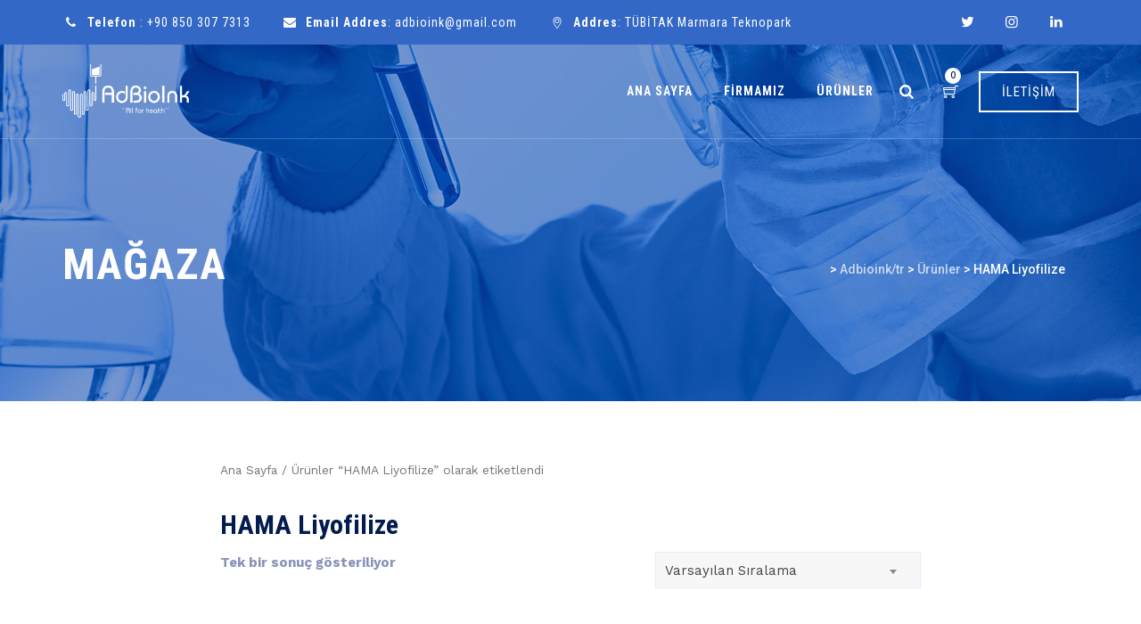

--- FILE ---
content_type: text/html; charset=UTF-8
request_url: https://www.adbioink.com/tr/product-tag/hama-liyofilize/
body_size: 11401
content:
<!DOCTYPE html>
<html lang="tr" class="no-js">
<head>
	<meta charset="UTF-8">
	<meta name="SKYPE_TOOLBAR" content="SKYPE_TOOLBAR_PARSER_COMPATIBLE" />
	<link rel="profile" href="http://gmpg.org/xfn/11">
	<meta name="viewport" content="width=device-width, initial-scale=1">
		<script> 'use strict'; (function(html){html.className = html.className.replace(/\bno-js\b/,'js')})(document.documentElement);</script>
<meta name='robots' content='index, follow, max-image-preview:large, max-snippet:-1, max-video-preview:-1' />
<script>window._wca = window._wca || [];</script>

	<!-- This site is optimized with the Yoast SEO plugin v20.9 - https://yoast.com/wordpress/plugins/seo/ -->
	<title>HAMA Liyofilize Archives - Adbioink/tr</title>
	<link rel="canonical" href="https://www.adbioink.com/tr/product-tag/hama-liyofilize/" />
	<meta property="og:locale" content="tr_TR" />
	<meta property="og:type" content="article" />
	<meta property="og:title" content="HAMA Liyofilize Archives - Adbioink/tr" />
	<meta property="og:url" content="https://www.adbioink.com/tr/product-tag/hama-liyofilize/" />
	<meta property="og:site_name" content="Adbioink/tr" />
	<meta name="twitter:card" content="summary_large_image" />
	<script type="application/ld+json" class="yoast-schema-graph">{"@context":"https://schema.org","@graph":[{"@type":"CollectionPage","@id":"https://www.adbioink.com/tr/product-tag/hama-liyofilize/","url":"https://www.adbioink.com/tr/product-tag/hama-liyofilize/","name":"HAMA Liyofilize Archives - Adbioink/tr","isPartOf":{"@id":"https://www.adbioink.com/tr/#website"},"primaryImageOfPage":{"@id":"https://www.adbioink.com/tr/product-tag/hama-liyofilize/#primaryimage"},"image":{"@id":"https://www.adbioink.com/tr/product-tag/hama-liyofilize/#primaryimage"},"thumbnailUrl":"https://www.adbioink.com/tr/wp-content/uploads/sites/2/2021/08/HAMA-Lyophilized-Powder.png","breadcrumb":{"@id":"https://www.adbioink.com/tr/product-tag/hama-liyofilize/#breadcrumb"},"inLanguage":"tr"},{"@type":"ImageObject","inLanguage":"tr","@id":"https://www.adbioink.com/tr/product-tag/hama-liyofilize/#primaryimage","url":"https://www.adbioink.com/tr/wp-content/uploads/sites/2/2021/08/HAMA-Lyophilized-Powder.png","contentUrl":"https://www.adbioink.com/tr/wp-content/uploads/sites/2/2021/08/HAMA-Lyophilized-Powder.png","width":2500,"height":2500,"caption":"Hyalüronik asit, AdBioInk, Hyalüronik asit metakrilat, HAMA"},{"@type":"BreadcrumbList","@id":"https://www.adbioink.com/tr/product-tag/hama-liyofilize/#breadcrumb","itemListElement":[{"@type":"ListItem","position":1,"name":"Home","item":"https://www.adbioink.com/tr/"},{"@type":"ListItem","position":2,"name":"HAMA Liyofilize"}]},{"@type":"WebSite","@id":"https://www.adbioink.com/tr/#website","url":"https://www.adbioink.com/tr/","name":"Adbioink/tr","description":"İleri Biyomürekkep Teknolojileri","potentialAction":[{"@type":"SearchAction","target":{"@type":"EntryPoint","urlTemplate":"https://www.adbioink.com/tr/?s={search_term_string}"},"query-input":"required name=search_term_string"}],"inLanguage":"tr"}]}</script>
	<!-- / Yoast SEO plugin. -->


<link rel='dns-prefetch' href='//stats.wp.com' />
<link rel='dns-prefetch' href='//fonts.googleapis.com' />
<link rel="alternate" type="application/rss+xml" title="Adbioink/tr &raquo; beslemesi" href="https://www.adbioink.com/tr/feed/" />
<link rel="alternate" type="application/rss+xml" title="Adbioink/tr &raquo; yorum beslemesi" href="https://www.adbioink.com/tr/comments/feed/" />
<link rel="alternate" type="application/rss+xml" title="Adbioink/tr &raquo; HAMA Liyofilize Etiket beslemesi" href="https://www.adbioink.com/tr/product-tag/hama-liyofilize/feed/" />
		<!-- This site uses the Google Analytics by MonsterInsights plugin v8.16 - Using Analytics tracking - https://www.monsterinsights.com/ -->
		<!-- Note: MonsterInsights is not currently configured on this site. The site owner needs to authenticate with Google Analytics in the MonsterInsights settings panel. -->
					<!-- No UA code set -->
				<!-- / Google Analytics by MonsterInsights -->
		<script>
window._wpemojiSettings = {"baseUrl":"https:\/\/s.w.org\/images\/core\/emoji\/14.0.0\/72x72\/","ext":".png","svgUrl":"https:\/\/s.w.org\/images\/core\/emoji\/14.0.0\/svg\/","svgExt":".svg","source":{"concatemoji":"https:\/\/www.adbioink.com\/tr\/wp-includes\/js\/wp-emoji-release.min.js?ver=6.2.8"}};
/*! This file is auto-generated */
!function(e,a,t){var n,r,o,i=a.createElement("canvas"),p=i.getContext&&i.getContext("2d");function s(e,t){p.clearRect(0,0,i.width,i.height),p.fillText(e,0,0);e=i.toDataURL();return p.clearRect(0,0,i.width,i.height),p.fillText(t,0,0),e===i.toDataURL()}function c(e){var t=a.createElement("script");t.src=e,t.defer=t.type="text/javascript",a.getElementsByTagName("head")[0].appendChild(t)}for(o=Array("flag","emoji"),t.supports={everything:!0,everythingExceptFlag:!0},r=0;r<o.length;r++)t.supports[o[r]]=function(e){if(p&&p.fillText)switch(p.textBaseline="top",p.font="600 32px Arial",e){case"flag":return s("\ud83c\udff3\ufe0f\u200d\u26a7\ufe0f","\ud83c\udff3\ufe0f\u200b\u26a7\ufe0f")?!1:!s("\ud83c\uddfa\ud83c\uddf3","\ud83c\uddfa\u200b\ud83c\uddf3")&&!s("\ud83c\udff4\udb40\udc67\udb40\udc62\udb40\udc65\udb40\udc6e\udb40\udc67\udb40\udc7f","\ud83c\udff4\u200b\udb40\udc67\u200b\udb40\udc62\u200b\udb40\udc65\u200b\udb40\udc6e\u200b\udb40\udc67\u200b\udb40\udc7f");case"emoji":return!s("\ud83e\udef1\ud83c\udffb\u200d\ud83e\udef2\ud83c\udfff","\ud83e\udef1\ud83c\udffb\u200b\ud83e\udef2\ud83c\udfff")}return!1}(o[r]),t.supports.everything=t.supports.everything&&t.supports[o[r]],"flag"!==o[r]&&(t.supports.everythingExceptFlag=t.supports.everythingExceptFlag&&t.supports[o[r]]);t.supports.everythingExceptFlag=t.supports.everythingExceptFlag&&!t.supports.flag,t.DOMReady=!1,t.readyCallback=function(){t.DOMReady=!0},t.supports.everything||(n=function(){t.readyCallback()},a.addEventListener?(a.addEventListener("DOMContentLoaded",n,!1),e.addEventListener("load",n,!1)):(e.attachEvent("onload",n),a.attachEvent("onreadystatechange",function(){"complete"===a.readyState&&t.readyCallback()})),(e=t.source||{}).concatemoji?c(e.concatemoji):e.wpemoji&&e.twemoji&&(c(e.twemoji),c(e.wpemoji)))}(window,document,window._wpemojiSettings);
</script>
<style>
img.wp-smiley,
img.emoji {
	display: inline !important;
	border: none !important;
	box-shadow: none !important;
	height: 1em !important;
	width: 1em !important;
	margin: 0 0.07em !important;
	vertical-align: -0.1em !important;
	background: none !important;
	padding: 0 !important;
}
</style>
	<link rel='stylesheet' id='wp-block-library-css' href='https://www.adbioink.com/tr/wp-includes/css/dist/block-library/style.min.css?ver=6.2.8'  media='all' />
<style id='wp-block-library-inline-css'>
.has-text-align-justify{text-align:justify;}
</style>
<link rel='stylesheet' id='jetpack-videopress-video-block-view-css' href='https://www.adbioink.com/tr/wp-content/plugins/jetpack/jetpack_vendor/automattic/jetpack-videopress/build/block-editor/blocks/video/view.css?minify=false&#038;ver=34ae973733627b74a14e'  media='all' />
<link rel='stylesheet' id='mediaelement-css' href='https://www.adbioink.com/tr/wp-includes/js/mediaelement/mediaelementplayer-legacy.min.css?ver=4.2.17'  media='all' />
<link rel='stylesheet' id='wp-mediaelement-css' href='https://www.adbioink.com/tr/wp-includes/js/mediaelement/wp-mediaelement.min.css?ver=6.2.8'  media='all' />
<link rel='stylesheet' id='wc-blocks-vendors-style-css' href='https://www.adbioink.com/tr/wp-content/plugins/woocommerce/packages/woocommerce-blocks/build/wc-blocks-vendors-style.css?ver=10.2.3'  media='all' />
<link rel='stylesheet' id='wc-blocks-style-css' href='https://www.adbioink.com/tr/wp-content/plugins/woocommerce/packages/woocommerce-blocks/build/wc-blocks-style.css?ver=10.2.3'  media='all' />
<link rel='stylesheet' id='classic-theme-styles-css' href='https://www.adbioink.com/tr/wp-includes/css/classic-themes.min.css?ver=6.2.8'  media='all' />
<style id='global-styles-inline-css'>
body{--wp--preset--color--black: #000000;--wp--preset--color--cyan-bluish-gray: #abb8c3;--wp--preset--color--white: #ffffff;--wp--preset--color--pale-pink: #f78da7;--wp--preset--color--vivid-red: #cf2e2e;--wp--preset--color--luminous-vivid-orange: #ff6900;--wp--preset--color--luminous-vivid-amber: #fcb900;--wp--preset--color--light-green-cyan: #7bdcb5;--wp--preset--color--vivid-green-cyan: #00d084;--wp--preset--color--pale-cyan-blue: #8ed1fc;--wp--preset--color--vivid-cyan-blue: #0693e3;--wp--preset--color--vivid-purple: #9b51e0;--wp--preset--gradient--vivid-cyan-blue-to-vivid-purple: linear-gradient(135deg,rgba(6,147,227,1) 0%,rgb(155,81,224) 100%);--wp--preset--gradient--light-green-cyan-to-vivid-green-cyan: linear-gradient(135deg,rgb(122,220,180) 0%,rgb(0,208,130) 100%);--wp--preset--gradient--luminous-vivid-amber-to-luminous-vivid-orange: linear-gradient(135deg,rgba(252,185,0,1) 0%,rgba(255,105,0,1) 100%);--wp--preset--gradient--luminous-vivid-orange-to-vivid-red: linear-gradient(135deg,rgba(255,105,0,1) 0%,rgb(207,46,46) 100%);--wp--preset--gradient--very-light-gray-to-cyan-bluish-gray: linear-gradient(135deg,rgb(238,238,238) 0%,rgb(169,184,195) 100%);--wp--preset--gradient--cool-to-warm-spectrum: linear-gradient(135deg,rgb(74,234,220) 0%,rgb(151,120,209) 20%,rgb(207,42,186) 40%,rgb(238,44,130) 60%,rgb(251,105,98) 80%,rgb(254,248,76) 100%);--wp--preset--gradient--blush-light-purple: linear-gradient(135deg,rgb(255,206,236) 0%,rgb(152,150,240) 100%);--wp--preset--gradient--blush-bordeaux: linear-gradient(135deg,rgb(254,205,165) 0%,rgb(254,45,45) 50%,rgb(107,0,62) 100%);--wp--preset--gradient--luminous-dusk: linear-gradient(135deg,rgb(255,203,112) 0%,rgb(199,81,192) 50%,rgb(65,88,208) 100%);--wp--preset--gradient--pale-ocean: linear-gradient(135deg,rgb(255,245,203) 0%,rgb(182,227,212) 50%,rgb(51,167,181) 100%);--wp--preset--gradient--electric-grass: linear-gradient(135deg,rgb(202,248,128) 0%,rgb(113,206,126) 100%);--wp--preset--gradient--midnight: linear-gradient(135deg,rgb(2,3,129) 0%,rgb(40,116,252) 100%);--wp--preset--duotone--dark-grayscale: url('#wp-duotone-dark-grayscale');--wp--preset--duotone--grayscale: url('#wp-duotone-grayscale');--wp--preset--duotone--purple-yellow: url('#wp-duotone-purple-yellow');--wp--preset--duotone--blue-red: url('#wp-duotone-blue-red');--wp--preset--duotone--midnight: url('#wp-duotone-midnight');--wp--preset--duotone--magenta-yellow: url('#wp-duotone-magenta-yellow');--wp--preset--duotone--purple-green: url('#wp-duotone-purple-green');--wp--preset--duotone--blue-orange: url('#wp-duotone-blue-orange');--wp--preset--font-size--small: 13px;--wp--preset--font-size--medium: 20px;--wp--preset--font-size--large: 36px;--wp--preset--font-size--x-large: 42px;--wp--preset--spacing--20: 0.44rem;--wp--preset--spacing--30: 0.67rem;--wp--preset--spacing--40: 1rem;--wp--preset--spacing--50: 1.5rem;--wp--preset--spacing--60: 2.25rem;--wp--preset--spacing--70: 3.38rem;--wp--preset--spacing--80: 5.06rem;--wp--preset--shadow--natural: 6px 6px 9px rgba(0, 0, 0, 0.2);--wp--preset--shadow--deep: 12px 12px 50px rgba(0, 0, 0, 0.4);--wp--preset--shadow--sharp: 6px 6px 0px rgba(0, 0, 0, 0.2);--wp--preset--shadow--outlined: 6px 6px 0px -3px rgba(255, 255, 255, 1), 6px 6px rgba(0, 0, 0, 1);--wp--preset--shadow--crisp: 6px 6px 0px rgba(0, 0, 0, 1);}:where(.is-layout-flex){gap: 0.5em;}body .is-layout-flow > .alignleft{float: left;margin-inline-start: 0;margin-inline-end: 2em;}body .is-layout-flow > .alignright{float: right;margin-inline-start: 2em;margin-inline-end: 0;}body .is-layout-flow > .aligncenter{margin-left: auto !important;margin-right: auto !important;}body .is-layout-constrained > .alignleft{float: left;margin-inline-start: 0;margin-inline-end: 2em;}body .is-layout-constrained > .alignright{float: right;margin-inline-start: 2em;margin-inline-end: 0;}body .is-layout-constrained > .aligncenter{margin-left: auto !important;margin-right: auto !important;}body .is-layout-constrained > :where(:not(.alignleft):not(.alignright):not(.alignfull)){max-width: var(--wp--style--global--content-size);margin-left: auto !important;margin-right: auto !important;}body .is-layout-constrained > .alignwide{max-width: var(--wp--style--global--wide-size);}body .is-layout-flex{display: flex;}body .is-layout-flex{flex-wrap: wrap;align-items: center;}body .is-layout-flex > *{margin: 0;}:where(.wp-block-columns.is-layout-flex){gap: 2em;}.has-black-color{color: var(--wp--preset--color--black) !important;}.has-cyan-bluish-gray-color{color: var(--wp--preset--color--cyan-bluish-gray) !important;}.has-white-color{color: var(--wp--preset--color--white) !important;}.has-pale-pink-color{color: var(--wp--preset--color--pale-pink) !important;}.has-vivid-red-color{color: var(--wp--preset--color--vivid-red) !important;}.has-luminous-vivid-orange-color{color: var(--wp--preset--color--luminous-vivid-orange) !important;}.has-luminous-vivid-amber-color{color: var(--wp--preset--color--luminous-vivid-amber) !important;}.has-light-green-cyan-color{color: var(--wp--preset--color--light-green-cyan) !important;}.has-vivid-green-cyan-color{color: var(--wp--preset--color--vivid-green-cyan) !important;}.has-pale-cyan-blue-color{color: var(--wp--preset--color--pale-cyan-blue) !important;}.has-vivid-cyan-blue-color{color: var(--wp--preset--color--vivid-cyan-blue) !important;}.has-vivid-purple-color{color: var(--wp--preset--color--vivid-purple) !important;}.has-black-background-color{background-color: var(--wp--preset--color--black) !important;}.has-cyan-bluish-gray-background-color{background-color: var(--wp--preset--color--cyan-bluish-gray) !important;}.has-white-background-color{background-color: var(--wp--preset--color--white) !important;}.has-pale-pink-background-color{background-color: var(--wp--preset--color--pale-pink) !important;}.has-vivid-red-background-color{background-color: var(--wp--preset--color--vivid-red) !important;}.has-luminous-vivid-orange-background-color{background-color: var(--wp--preset--color--luminous-vivid-orange) !important;}.has-luminous-vivid-amber-background-color{background-color: var(--wp--preset--color--luminous-vivid-amber) !important;}.has-light-green-cyan-background-color{background-color: var(--wp--preset--color--light-green-cyan) !important;}.has-vivid-green-cyan-background-color{background-color: var(--wp--preset--color--vivid-green-cyan) !important;}.has-pale-cyan-blue-background-color{background-color: var(--wp--preset--color--pale-cyan-blue) !important;}.has-vivid-cyan-blue-background-color{background-color: var(--wp--preset--color--vivid-cyan-blue) !important;}.has-vivid-purple-background-color{background-color: var(--wp--preset--color--vivid-purple) !important;}.has-black-border-color{border-color: var(--wp--preset--color--black) !important;}.has-cyan-bluish-gray-border-color{border-color: var(--wp--preset--color--cyan-bluish-gray) !important;}.has-white-border-color{border-color: var(--wp--preset--color--white) !important;}.has-pale-pink-border-color{border-color: var(--wp--preset--color--pale-pink) !important;}.has-vivid-red-border-color{border-color: var(--wp--preset--color--vivid-red) !important;}.has-luminous-vivid-orange-border-color{border-color: var(--wp--preset--color--luminous-vivid-orange) !important;}.has-luminous-vivid-amber-border-color{border-color: var(--wp--preset--color--luminous-vivid-amber) !important;}.has-light-green-cyan-border-color{border-color: var(--wp--preset--color--light-green-cyan) !important;}.has-vivid-green-cyan-border-color{border-color: var(--wp--preset--color--vivid-green-cyan) !important;}.has-pale-cyan-blue-border-color{border-color: var(--wp--preset--color--pale-cyan-blue) !important;}.has-vivid-cyan-blue-border-color{border-color: var(--wp--preset--color--vivid-cyan-blue) !important;}.has-vivid-purple-border-color{border-color: var(--wp--preset--color--vivid-purple) !important;}.has-vivid-cyan-blue-to-vivid-purple-gradient-background{background: var(--wp--preset--gradient--vivid-cyan-blue-to-vivid-purple) !important;}.has-light-green-cyan-to-vivid-green-cyan-gradient-background{background: var(--wp--preset--gradient--light-green-cyan-to-vivid-green-cyan) !important;}.has-luminous-vivid-amber-to-luminous-vivid-orange-gradient-background{background: var(--wp--preset--gradient--luminous-vivid-amber-to-luminous-vivid-orange) !important;}.has-luminous-vivid-orange-to-vivid-red-gradient-background{background: var(--wp--preset--gradient--luminous-vivid-orange-to-vivid-red) !important;}.has-very-light-gray-to-cyan-bluish-gray-gradient-background{background: var(--wp--preset--gradient--very-light-gray-to-cyan-bluish-gray) !important;}.has-cool-to-warm-spectrum-gradient-background{background: var(--wp--preset--gradient--cool-to-warm-spectrum) !important;}.has-blush-light-purple-gradient-background{background: var(--wp--preset--gradient--blush-light-purple) !important;}.has-blush-bordeaux-gradient-background{background: var(--wp--preset--gradient--blush-bordeaux) !important;}.has-luminous-dusk-gradient-background{background: var(--wp--preset--gradient--luminous-dusk) !important;}.has-pale-ocean-gradient-background{background: var(--wp--preset--gradient--pale-ocean) !important;}.has-electric-grass-gradient-background{background: var(--wp--preset--gradient--electric-grass) !important;}.has-midnight-gradient-background{background: var(--wp--preset--gradient--midnight) !important;}.has-small-font-size{font-size: var(--wp--preset--font-size--small) !important;}.has-medium-font-size{font-size: var(--wp--preset--font-size--medium) !important;}.has-large-font-size{font-size: var(--wp--preset--font-size--large) !important;}.has-x-large-font-size{font-size: var(--wp--preset--font-size--x-large) !important;}
.wp-block-navigation a:where(:not(.wp-element-button)){color: inherit;}
:where(.wp-block-columns.is-layout-flex){gap: 2em;}
.wp-block-pullquote{font-size: 1.5em;line-height: 1.6;}
</style>
<link rel='stylesheet' id='contact-form-7-css' href='https://www.adbioink.com/tr/wp-content/plugins/contact-form-7/includes/css/styles.css?ver=5.7.7'  media='all' />
<link rel='stylesheet' id='rs-plugin-settings-css' href='https://www.adbioink.com/tr/wp-content/plugins/revslider/public/assets/css/rs6.css?ver=6.3.3'  media='all' />
<style id='rs-plugin-settings-inline-css'>
#rs-demo-id {}
</style>
<link rel='stylesheet' id='font-awesome-css' href='https://www.adbioink.com/tr/wp-content/plugins/themestek-labtechco-extras/icon-picker/icon-libraries/font-awesome/css/font-awesome.min.css?ver=6.2.8'  media='all' />
<link rel='stylesheet' id='themify-css' href='https://www.adbioink.com/tr/wp-content/plugins/themestek-labtechco-extras/icon-picker/icon-libraries/themify-icons/themify-icons.css?ver=6.2.8'  media='all' />
<link rel='stylesheet' id='sgicon-css' href='https://www.adbioink.com/tr/wp-content/plugins/themestek-labtechco-extras/icon-picker/icon-libraries/stroke-gap-icons/style.css?ver=6.2.8'  media='all' />
<link rel='stylesheet' id='vc_linecons-css' href='https://www.adbioink.com/tr/wp-content/plugins/js_composer/assets/css/lib/vc-linecons/vc_linecons_icons.min.css?ver=6.5.0'  media='all' />
<link rel='stylesheet' id='ts_labtechco_business_icon-css' href='https://www.adbioink.com/tr/wp-content/plugins/themestek-labtechco-extras/icon-picker/icon-libraries/ts-lab-icons/font/flaticon.css?ver=6.2.8'  media='all' />
<link rel='stylesheet' id='woocommerce-layout-css' href='https://www.adbioink.com/tr/wp-content/plugins/woocommerce/assets/css/woocommerce-layout.css?ver=7.8.0'  media='all' />
<style id='woocommerce-layout-inline-css'>

	.infinite-scroll .woocommerce-pagination {
		display: none;
	}
</style>
<link rel='stylesheet' id='woocommerce-smallscreen-css' href='https://www.adbioink.com/tr/wp-content/plugins/woocommerce/assets/css/woocommerce-smallscreen.css?ver=7.8.0'  media='only screen and (max-width: 768px)' />
<link rel='stylesheet' id='woocommerce-general-css' href='https://www.adbioink.com/tr/wp-content/plugins/woocommerce/assets/css/woocommerce.css?ver=7.8.0'  media='all' />
<style id='woocommerce-inline-inline-css'>
.woocommerce form .form-row .required { visibility: visible; }
</style>
<link rel='stylesheet' id='ts-cs-google-fonts-css' href='//fonts.googleapis.com/css?family=Work+Sans%3A100%2C200%2C300%2C400%2C500%2C600%2C700%2C800%2C900%7CRoboto+Condensed%3A300%2C300italic%2C400%2Citalic%2C700%2C700italic%7CArimo%3A400%7CRoboto%3A500%7CVollkorn%3A700&#038;ver=1.0.0'  media='all' />
<link rel='stylesheet' id='ts-base-icons-css' href='https://www.adbioink.com/tr/wp-content/themes/labtechco/libraries/ts-labtechco-icons/css/ts-labtechco-icons.css?ver=6.2.8'  media='all' />
<link rel='stylesheet' id='perfect-scrollbar-css' href='https://www.adbioink.com/tr/wp-content/themes/labtechco/libraries/perfect-scrollbar/perfect-scrollbar.min.css?ver=6.2.8'  media='all' />
<link rel='stylesheet' id='chrisbracco-tooltip-css' href='https://www.adbioink.com/tr/wp-content/themes/labtechco/libraries/chrisbracco-tooltip/chrisbracco-tooltip.min.css?ver=6.2.8'  media='all' />
<link rel='stylesheet' id='multi-columns-row-css' href='https://www.adbioink.com/tr/wp-content/themes/labtechco/css/multi-columns-row.css?ver=6.2.8'  media='all' />
<link rel='stylesheet' id='ts-select2-css' href='https://www.adbioink.com/tr/wp-content/themes/labtechco/libraries/select2/select2.min.css?ver=6.2.8'  media='all' />
<link rel='stylesheet' id='flexslider-css' href='https://www.adbioink.com/tr/wp-content/plugins/js_composer/assets/lib/bower/flexslider/flexslider.min.css?ver=6.5.0'  media='all' />
<link rel='stylesheet' id='slick-css' href='https://www.adbioink.com/tr/wp-content/themes/labtechco/libraries/slick/slick.css?ver=6.2.8'  media='all' />
<link rel='stylesheet' id='slick-theme-css' href='https://www.adbioink.com/tr/wp-content/themes/labtechco/libraries/slick/slick-theme.css?ver=6.2.8'  media='all' />
<link rel='stylesheet' id='prettyphoto-css' href='https://www.adbioink.com/tr/wp-content/plugins/js_composer/assets/lib/prettyphoto/css/prettyPhoto.min.css?ver=6.5.0'  media='all' />
<link rel='stylesheet' id='bootstrap-css' href='https://www.adbioink.com/tr/wp-content/themes/labtechco/css/bootstrap.min.css?ver=6.2.8'  media='all' />
<link rel='stylesheet' id='bootstrap-theme-css' href='https://www.adbioink.com/tr/wp-content/themes/labtechco/css/bootstrap-theme.min.css?ver=6.2.8'  media='all' />
<link rel='stylesheet' id='labtechco-core-style-css' href='https://www.adbioink.com/tr/wp-content/themes/labtechco/css/core.min.css?ver=6.2.8'  media='all' />
<link rel='stylesheet' id='js_composer_front-css' href='https://www.adbioink.com/tr/wp-content/plugins/js_composer/assets/css/js_composer.min.css?ver=6.5.0'  media='all' />
<link rel='stylesheet' id='labtechco-master-style-css' href='https://www.adbioink.com/tr/wp-content/themes/labtechco/css/master.min.css?ver=6.2.8'  media='all' />
<link rel='stylesheet' id='labtechco-responsive-style-css' href='https://www.adbioink.com/tr/wp-content/themes/labtechco/css/responsive.min.css?ver=6.2.8'  media='all' />
<link rel='stylesheet' id='tste-labtechco-theme-style-css' href='https://www.adbioink.com/tr/wp-admin/admin-ajax.php?action=themestek_theme_css&#038;ver=6.2.8'  media='all' />
<link rel='stylesheet' id='jetpack_css-css' href='https://www.adbioink.com/tr/wp-content/plugins/jetpack/css/jetpack.css?ver=12.2.1'  media='all' />
<script  src='https://www.adbioink.com/tr/wp-includes/js/dist/vendor/wp-polyfill-inert.min.js?ver=3.1.2' id='wp-polyfill-inert-js'></script>
<script  src='https://www.adbioink.com/tr/wp-includes/js/dist/vendor/regenerator-runtime.min.js?ver=0.13.11' id='regenerator-runtime-js'></script>
<script  src='https://www.adbioink.com/tr/wp-includes/js/dist/vendor/wp-polyfill.min.js?ver=3.15.0' id='wp-polyfill-js'></script>
<script  src='https://www.adbioink.com/tr/wp-includes/js/dist/hooks.min.js?ver=4169d3cf8e8d95a3d6d5' id='wp-hooks-js'></script>
<script  src='https://stats.wp.com/w.js?ver=202604' id='woo-tracks-js'></script>
<script  src='https://www.adbioink.com/tr/wp-includes/js/jquery/jquery.min.js?ver=3.6.4' id='jquery-core-js'></script>
<script  src='https://www.adbioink.com/tr/wp-includes/js/jquery/jquery-migrate.min.js?ver=3.4.0' id='jquery-migrate-js'></script>
<script  src='https://www.adbioink.com/tr/wp-content/plugins/revslider/public/assets/js/rbtools.min.js?ver=6.3.3' id='tp-tools-js'></script>
<script  src='https://www.adbioink.com/tr/wp-content/plugins/revslider/public/assets/js/rs6.min.js?ver=6.3.3' id='revmin-js'></script>
<script  src='https://www.adbioink.com/tr/wp-content/plugins/themestek-labtechco-extras/js/jquery-resize.min.js?ver=6.2.8' id='jquery-resize-js'></script>
<script  src='https://www.adbioink.com/tr/wp-content/plugins/woocommerce/assets/js/jquery-blockui/jquery.blockUI.min.js?ver=2.7.0-wc.7.8.0' id='jquery-blockui-js'></script>
<script id='wc-add-to-cart-js-extra'>
/* <![CDATA[ */
var wc_add_to_cart_params = {"ajax_url":"\/tr\/wp-admin\/admin-ajax.php","wc_ajax_url":"\/tr\/?wc-ajax=%%endpoint%%","i18n_view_cart":"Sepeti g\u00f6r\u00fcnt\u00fcle","cart_url":"https:\/\/www.adbioink.com\/tr\/sepet\/","is_cart":"","cart_redirect_after_add":"no"};
/* ]]> */
</script>
<script  src='https://www.adbioink.com/tr/wp-content/plugins/woocommerce/assets/js/frontend/add-to-cart.min.js?ver=7.8.0' id='wc-add-to-cart-js'></script>
<script  src='https://www.adbioink.com/tr/wp-content/plugins/js_composer/assets/js/vendors/woocommerce-add-to-cart.js?ver=6.5.0' id='vc_woocommerce-add-to-cart-js-js'></script>
<script defer  src='https://stats.wp.com/s-202604.js' id='woocommerce-analytics-js'></script>
<link rel="https://api.w.org/" href="https://www.adbioink.com/tr/wp-json/" /><link rel="alternate" type="application/json" href="https://www.adbioink.com/tr/wp-json/wp/v2/product_tag/319" /><link rel="EditURI" type="application/rsd+xml" title="RSD" href="https://www.adbioink.com/tr/xmlrpc.php?rsd" />
<link rel="wlwmanifest" type="application/wlwmanifest+xml" href="https://www.adbioink.com/tr/wp-includes/wlwmanifest.xml" />
<meta name="generator" content="WordPress 6.2.8" />
<meta name="generator" content="WooCommerce 7.8.0" />
	<style>img#wpstats{display:none}</style>
		<!-- Inline CSS Start --><!-- Inline CSS End -->	<noscript><style>.woocommerce-product-gallery{ opacity: 1 !important; }</style></noscript>
	<meta name="generator" content="Powered by WPBakery Page Builder - drag and drop page builder for WordPress."/>
<meta name="generator" content="Powered by Slider Revolution 6.3.3 - responsive, Mobile-Friendly Slider Plugin for WordPress with comfortable drag and drop interface." />
<script>function setREVStartSize(e){
			//window.requestAnimationFrame(function() {				 
				window.RSIW = window.RSIW===undefined ? window.innerWidth : window.RSIW;	
				window.RSIH = window.RSIH===undefined ? window.innerHeight : window.RSIH;	
				try {								
					var pw = document.getElementById(e.c).parentNode.offsetWidth,
						newh;
					pw = pw===0 || isNaN(pw) ? window.RSIW : pw;
					e.tabw = e.tabw===undefined ? 0 : parseInt(e.tabw);
					e.thumbw = e.thumbw===undefined ? 0 : parseInt(e.thumbw);
					e.tabh = e.tabh===undefined ? 0 : parseInt(e.tabh);
					e.thumbh = e.thumbh===undefined ? 0 : parseInt(e.thumbh);
					e.tabhide = e.tabhide===undefined ? 0 : parseInt(e.tabhide);
					e.thumbhide = e.thumbhide===undefined ? 0 : parseInt(e.thumbhide);
					e.mh = e.mh===undefined || e.mh=="" || e.mh==="auto" ? 0 : parseInt(e.mh,0);		
					if(e.layout==="fullscreen" || e.l==="fullscreen") 						
						newh = Math.max(e.mh,window.RSIH);					
					else{					
						e.gw = Array.isArray(e.gw) ? e.gw : [e.gw];
						for (var i in e.rl) if (e.gw[i]===undefined || e.gw[i]===0) e.gw[i] = e.gw[i-1];					
						e.gh = e.el===undefined || e.el==="" || (Array.isArray(e.el) && e.el.length==0)? e.gh : e.el;
						e.gh = Array.isArray(e.gh) ? e.gh : [e.gh];
						for (var i in e.rl) if (e.gh[i]===undefined || e.gh[i]===0) e.gh[i] = e.gh[i-1];
											
						var nl = new Array(e.rl.length),
							ix = 0,						
							sl;					
						e.tabw = e.tabhide>=pw ? 0 : e.tabw;
						e.thumbw = e.thumbhide>=pw ? 0 : e.thumbw;
						e.tabh = e.tabhide>=pw ? 0 : e.tabh;
						e.thumbh = e.thumbhide>=pw ? 0 : e.thumbh;					
						for (var i in e.rl) nl[i] = e.rl[i]<window.RSIW ? 0 : e.rl[i];
						sl = nl[0];									
						for (var i in nl) if (sl>nl[i] && nl[i]>0) { sl = nl[i]; ix=i;}															
						var m = pw>(e.gw[ix]+e.tabw+e.thumbw) ? 1 : (pw-(e.tabw+e.thumbw)) / (e.gw[ix]);					
						newh =  (e.gh[ix] * m) + (e.tabh + e.thumbh);
					}				
					if(window.rs_init_css===undefined) window.rs_init_css = document.head.appendChild(document.createElement("style"));					
					document.getElementById(e.c).height = newh+"px";
					window.rs_init_css.innerHTML += "#"+e.c+"_wrapper { height: "+newh+"px }";				
				} catch(e){
					console.log("Failure at Presize of Slider:" + e)
				}					   
			//});
		  };</script>
<noscript><style> .wpb_animate_when_almost_visible { opacity: 1; }</style></noscript><style id="wpforms-css-vars-root">
				:root {
					--wpforms-field-border-radius: 3px;
--wpforms-field-background-color: #ffffff;
--wpforms-field-border-color: rgba( 0, 0, 0, 0.25 );
--wpforms-field-text-color: rgba( 0, 0, 0, 0.7 );
--wpforms-label-color: rgba( 0, 0, 0, 0.85 );
--wpforms-label-sublabel-color: rgba( 0, 0, 0, 0.55 );
--wpforms-label-error-color: #d63637;
--wpforms-button-border-radius: 3px;
--wpforms-button-background-color: #066aab;
--wpforms-button-text-color: #ffffff;
--wpforms-field-size-input-height: 43px;
--wpforms-field-size-input-spacing: 15px;
--wpforms-field-size-font-size: 16px;
--wpforms-field-size-line-height: 19px;
--wpforms-field-size-padding-h: 14px;
--wpforms-field-size-checkbox-size: 16px;
--wpforms-field-size-sublabel-spacing: 5px;
--wpforms-field-size-icon-size: 1;
--wpforms-label-size-font-size: 16px;
--wpforms-label-size-line-height: 19px;
--wpforms-label-size-sublabel-font-size: 14px;
--wpforms-label-size-sublabel-line-height: 17px;
--wpforms-button-size-font-size: 17px;
--wpforms-button-size-height: 41px;
--wpforms-button-size-padding-h: 15px;
--wpforms-button-size-margin-top: 10px;

				}
			</style></head>

<body class="archive tax-product_tag term-hama-liyofilize term-319 theme-labtechco woocommerce woocommerce-page woocommerce-no-js ts-headerstyle-classic-overlay-2 themestek-wide themestek-sidebar-true themestek-sidebar-right ts-empty-sidebar wpb-js-composer js-comp-ver-6.5.0 vc_responsive">
<svg xmlns="http://www.w3.org/2000/svg" viewBox="0 0 0 0" width="0" height="0" focusable="false" role="none" style="visibility: hidden; position: absolute; left: -9999px; overflow: hidden;" ><defs><filter id="wp-duotone-dark-grayscale"><feColorMatrix color-interpolation-filters="sRGB" type="matrix" values=" .299 .587 .114 0 0 .299 .587 .114 0 0 .299 .587 .114 0 0 .299 .587 .114 0 0 " /><feComponentTransfer color-interpolation-filters="sRGB" ><feFuncR type="table" tableValues="0 0.49803921568627" /><feFuncG type="table" tableValues="0 0.49803921568627" /><feFuncB type="table" tableValues="0 0.49803921568627" /><feFuncA type="table" tableValues="1 1" /></feComponentTransfer><feComposite in2="SourceGraphic" operator="in" /></filter></defs></svg><svg xmlns="http://www.w3.org/2000/svg" viewBox="0 0 0 0" width="0" height="0" focusable="false" role="none" style="visibility: hidden; position: absolute; left: -9999px; overflow: hidden;" ><defs><filter id="wp-duotone-grayscale"><feColorMatrix color-interpolation-filters="sRGB" type="matrix" values=" .299 .587 .114 0 0 .299 .587 .114 0 0 .299 .587 .114 0 0 .299 .587 .114 0 0 " /><feComponentTransfer color-interpolation-filters="sRGB" ><feFuncR type="table" tableValues="0 1" /><feFuncG type="table" tableValues="0 1" /><feFuncB type="table" tableValues="0 1" /><feFuncA type="table" tableValues="1 1" /></feComponentTransfer><feComposite in2="SourceGraphic" operator="in" /></filter></defs></svg><svg xmlns="http://www.w3.org/2000/svg" viewBox="0 0 0 0" width="0" height="0" focusable="false" role="none" style="visibility: hidden; position: absolute; left: -9999px; overflow: hidden;" ><defs><filter id="wp-duotone-purple-yellow"><feColorMatrix color-interpolation-filters="sRGB" type="matrix" values=" .299 .587 .114 0 0 .299 .587 .114 0 0 .299 .587 .114 0 0 .299 .587 .114 0 0 " /><feComponentTransfer color-interpolation-filters="sRGB" ><feFuncR type="table" tableValues="0.54901960784314 0.98823529411765" /><feFuncG type="table" tableValues="0 1" /><feFuncB type="table" tableValues="0.71764705882353 0.25490196078431" /><feFuncA type="table" tableValues="1 1" /></feComponentTransfer><feComposite in2="SourceGraphic" operator="in" /></filter></defs></svg><svg xmlns="http://www.w3.org/2000/svg" viewBox="0 0 0 0" width="0" height="0" focusable="false" role="none" style="visibility: hidden; position: absolute; left: -9999px; overflow: hidden;" ><defs><filter id="wp-duotone-blue-red"><feColorMatrix color-interpolation-filters="sRGB" type="matrix" values=" .299 .587 .114 0 0 .299 .587 .114 0 0 .299 .587 .114 0 0 .299 .587 .114 0 0 " /><feComponentTransfer color-interpolation-filters="sRGB" ><feFuncR type="table" tableValues="0 1" /><feFuncG type="table" tableValues="0 0.27843137254902" /><feFuncB type="table" tableValues="0.5921568627451 0.27843137254902" /><feFuncA type="table" tableValues="1 1" /></feComponentTransfer><feComposite in2="SourceGraphic" operator="in" /></filter></defs></svg><svg xmlns="http://www.w3.org/2000/svg" viewBox="0 0 0 0" width="0" height="0" focusable="false" role="none" style="visibility: hidden; position: absolute; left: -9999px; overflow: hidden;" ><defs><filter id="wp-duotone-midnight"><feColorMatrix color-interpolation-filters="sRGB" type="matrix" values=" .299 .587 .114 0 0 .299 .587 .114 0 0 .299 .587 .114 0 0 .299 .587 .114 0 0 " /><feComponentTransfer color-interpolation-filters="sRGB" ><feFuncR type="table" tableValues="0 0" /><feFuncG type="table" tableValues="0 0.64705882352941" /><feFuncB type="table" tableValues="0 1" /><feFuncA type="table" tableValues="1 1" /></feComponentTransfer><feComposite in2="SourceGraphic" operator="in" /></filter></defs></svg><svg xmlns="http://www.w3.org/2000/svg" viewBox="0 0 0 0" width="0" height="0" focusable="false" role="none" style="visibility: hidden; position: absolute; left: -9999px; overflow: hidden;" ><defs><filter id="wp-duotone-magenta-yellow"><feColorMatrix color-interpolation-filters="sRGB" type="matrix" values=" .299 .587 .114 0 0 .299 .587 .114 0 0 .299 .587 .114 0 0 .299 .587 .114 0 0 " /><feComponentTransfer color-interpolation-filters="sRGB" ><feFuncR type="table" tableValues="0.78039215686275 1" /><feFuncG type="table" tableValues="0 0.94901960784314" /><feFuncB type="table" tableValues="0.35294117647059 0.47058823529412" /><feFuncA type="table" tableValues="1 1" /></feComponentTransfer><feComposite in2="SourceGraphic" operator="in" /></filter></defs></svg><svg xmlns="http://www.w3.org/2000/svg" viewBox="0 0 0 0" width="0" height="0" focusable="false" role="none" style="visibility: hidden; position: absolute; left: -9999px; overflow: hidden;" ><defs><filter id="wp-duotone-purple-green"><feColorMatrix color-interpolation-filters="sRGB" type="matrix" values=" .299 .587 .114 0 0 .299 .587 .114 0 0 .299 .587 .114 0 0 .299 .587 .114 0 0 " /><feComponentTransfer color-interpolation-filters="sRGB" ><feFuncR type="table" tableValues="0.65098039215686 0.40392156862745" /><feFuncG type="table" tableValues="0 1" /><feFuncB type="table" tableValues="0.44705882352941 0.4" /><feFuncA type="table" tableValues="1 1" /></feComponentTransfer><feComposite in2="SourceGraphic" operator="in" /></filter></defs></svg><svg xmlns="http://www.w3.org/2000/svg" viewBox="0 0 0 0" width="0" height="0" focusable="false" role="none" style="visibility: hidden; position: absolute; left: -9999px; overflow: hidden;" ><defs><filter id="wp-duotone-blue-orange"><feColorMatrix color-interpolation-filters="sRGB" type="matrix" values=" .299 .587 .114 0 0 .299 .587 .114 0 0 .299 .587 .114 0 0 .299 .587 .114 0 0 " /><feComponentTransfer color-interpolation-filters="sRGB" ><feFuncR type="table" tableValues="0.098039215686275 1" /><feFuncG type="table" tableValues="0 0.66274509803922" /><feFuncB type="table" tableValues="0.84705882352941 0.41960784313725" /><feFuncA type="table" tableValues="1 1" /></feComponentTransfer><feComposite in2="SourceGraphic" operator="in" /></filter></defs></svg>
<div id="ts-home"></div>
<div class="main-holder">

	<div id="page" class="hfeed site">
	
		<header id="masthead" class=" ts-header-style-classic-2 ts-header-overlay themestek-main-menu-total-3">
	<div class="ts-header-block  ts-mmenu-active-color-custom ts-dmenu-active-color-skin ts-dmenu-sep-grey">
		
<div class="ts-search-overlay">
				
		<div class="ts-icon-close"></div>
	<div class="ts-search-outer">
		<div class="ts-search-logo"><img src="https://www.adbioink.com/tr/wp-content/uploads/sites/2/2023/06/AdBioInk-Logo.png" alt="Adbioink/tr" /></div>		<form method="get" class="ts-site-searchform" action="https://www.adbioink.com/tr">
			<input type="search" class="field searchform-s" name="s" placeholder="Type Word Then Press Enter" />
			<button type="submit"><span class="ts-labtechco-icon-search"></span></button>
		</form>
	</div>
</div>
		<div id="ts-stickable-header-w-main" class="ts-stickable-header-w-main">
			
<div class="themestek-pre-header-wrapper ts-bgcolor-skincolor ts-textcolor-white">
	<div class="themestek-pre-header-inner">
		<div class="container">
			<div class="ts-table ts-pre-header-content"><div class="ts-table-cell"><ul class="top-contact">
<li><i class="ts-labtechco-icon-phone"></i><strong>Telefon</strong> : +90 850 307 7313</li>
<li><i class="ts-labtechco-icon-mail-alt"></i><a href="#"><strong>Email Addres</strong>: adbioink@gmail.com</a></li>
<li><i class="ts-labtechco-icon-location-pin"></i><a href="#"><strong>Addres</strong>: TÜBİTAK Marmara Teknopark</a></li>
</ul></div><div class="ts-table-cell ts-align-right"><div class="ts-last-sep-none"><div class="themestek-social-links-wrapper"><ul class="social-icons"><li class="ts-social-twitter"><a class=" tooltip-top" target="_blank" href="https://twitter.com/adbioink"><i class="ts-labtechco-icon-twitter"></i></a></li>
<li class="ts-social-instagram"><a class=" tooltip-top" target="_blank" href="https://www.instagram.com/adbioink"><i class="ts-labtechco-icon-instagram"></i></a></li>
<li class="ts-social-linkedin"><a class=" tooltip-top" target="_blank" href="https://tr.linkedin.com/company/adbioink"><i class="ts-labtechco-icon-linkedin"></i></a></li>
</ul></div></div></div></div>		</div>
	</div>
</div>

			<div id="ts-stickable-header-w" class="ts-stickable-header-w ts-bgcolor-transparent" style="height:105px">
	<div id="site-header" class="site-header ts-bgcolor-transparent ts-sticky-bgcolor-white ts-mmmenu-override-yes ts-above-content-yes  ts-stickable-header">
	
				
		<div class="site-header-main ts-table container">
		
			<div class="site-branding ts-table-cell">
				<div class="headerlogo themestek-logotype-image ts-stickylogo-yes"><span class="site-title"><a class="home-link" href="https://www.adbioink.com/tr/" title="Adbioink/tr"><span class="ts-sc-logo ts-sc-logo-type-image"><img class="themestek-logo-img standardlogo" alt="Adbioink/tr" src="https://www.adbioink.com/tr/wp-content/uploads/sites/2/2023/06/beyaz-logo.png"><img class="themestek-logo-img crosslogo" alt="Adbioink/tr" src="https://www.adbioink.com/tr/wp-content/uploads/sites/2/2023/06/AdBioInk-Logo.png"><img class="themestek-logo-img stickylogo" alt="Adbioink/tr" src="https://www.adbioink.com/tr/wp-content/uploads/sites/2/2023/06/AdBioInk-Logo.png"></span></a></span><h2 class="site-description">İleri Biyomürekkep Teknolojileri</h2></div>			</div><!-- .site-branding -->

			<div id="site-header-menu" class="site-header-menu ts-table-cell">
				<nav id="site-navigation" class="main-navigation" aria-label="Primary Menu" data-sticky-height="90">	
					<div class="ts-header-text-area ts-header-button-w">
		<div class="ts-vc_btn3-container ts-vc_btn3-inline"><a class="ts-vc_general ts-vc_btn3 ts-vc_btn3-size-md ts-vc_btn3-shape-square ts-vc_btn3-style-flat ts-vc_btn3-weight-yes ts-vc_btn3-color-skincolor" href="https://www.adbioink.com/iletisim/" title="">İLETİŞİM</a></div></div>					<div class="ts-header-icons "><span class="ts-header-icon ts-header-wc-cart-link"><a href="https://www.adbioink.com/tr/sepet/"><i class="ts-labtechco-icon-shopping-cart"></i><span class="number-cart">0</span></a></span><span class="ts-header-icon ts-header-search-link"><a href="#"><i class="ts-labtechco-icon-search-2"></i></a></span></div>					
<button id="menu-toggle" class="menu-toggle">
	<span class="ts-hide">Toggle menu</span><i class="ts-labtechco-icon-bars"></i>
</button>


<div class="nav-menu"><ul id="menu-main-menu" class="nav-menu"><li id="menu-item-9755" class="menu-item menu-item-type-custom menu-item-object-custom menu-item-home menu-item-9755"><a href="https://www.adbioink.com/tr">Ana Sayfa</a></li>
<li id="menu-item-9756" class="menu-item menu-item-type-custom menu-item-object-custom menu-item-has-children menu-item-9756"><a href="#">FİRMAMIZ</a>
<ul class="sub-menu">
	<li id="menu-item-9887" class="menu-item menu-item-type-post_type menu-item-object-page menu-item-9887"><a href="https://www.adbioink.com/tr/biz-kimiz/">Biz Kimiz</a></li>
	<li id="menu-item-9784" class="menu-item menu-item-type-post_type menu-item-object-page menu-item-9784"><a href="https://www.adbioink.com/tr/sss/">SSS</a></li>
</ul>
</li>
<li id="menu-item-9757" class="menu-item menu-item-type-custom menu-item-object-custom menu-item-has-children menu-item-9757"><a href="#">Ürünler</a>
<ul class="sub-menu">
	<li id="menu-item-9915" class="menu-item menu-item-type-custom menu-item-object-custom menu-item-has-children menu-item-9915"><a href="#">Biyosistemler</a>
	<ul class="sub-menu">
		<li id="menu-item-9829" class="menu-item menu-item-type-post_type menu-item-object-product menu-item-9829"><a href="https://www.adbioink.com/tr/product/biyokalem-el-tipi-biyoyazici/">Biyokalem (El tipi biyoyazıcı)</a></li>
		<li id="menu-item-9828" class="menu-item menu-item-type-post_type menu-item-object-product menu-item-9828"><a href="https://www.adbioink.com/tr/product/uv-vis-kurleme-platformu/">UV/Vis Kürleme Platformu</a></li>
	</ul>
</li>
	<li id="menu-item-9916" class="menu-item menu-item-type-custom menu-item-object-custom menu-item-has-children menu-item-9916"><a href="#">Biyomürekkepler</a>
	<ul class="sub-menu">
		<li id="menu-item-9830" class="menu-item menu-item-type-post_type menu-item-object-product menu-item-9830"><a href="https://www.adbioink.com/tr/product/gelma-biyomurekkep/">GelMA Biyomürekkep</a></li>
		<li id="menu-item-9848" class="menu-item menu-item-type-post_type menu-item-object-product menu-item-9848"><a href="https://www.adbioink.com/tr/product/hiyaluronik-asit-biyomurekkep/">Hiyalüronik Asit Biyomürekkep</a></li>
		<li id="menu-item-9849" class="menu-item menu-item-type-post_type menu-item-object-product menu-item-9849"><a href="https://www.adbioink.com/tr/product/kitosan-biyomurekkep/">Kitosan Biyomürekkep</a></li>
		<li id="menu-item-9836" class="menu-item menu-item-type-post_type menu-item-object-product menu-item-9836"><a href="https://www.adbioink.com/tr/product/kappa-karagenan-biyomurekkep/">Kappa Karagenan Biyomürekkep</a></li>
		<li id="menu-item-9851" class="menu-item menu-item-type-post_type menu-item-object-product menu-item-9851"><a href="https://www.adbioink.com/tr/product/gellan-gum-biyomurekkep/">Gellan Gum Biyomürekkep</a></li>
	</ul>
</li>
	<li id="menu-item-9917" class="menu-item menu-item-type-custom menu-item-object-custom menu-item-has-children menu-item-9917"><a href="#">Biyomalzemeler</a>
	<ul class="sub-menu">
		<li id="menu-item-9853" class="menu-item menu-item-type-post_type menu-item-object-product menu-item-9853"><a href="https://www.adbioink.com/tr/product/gelma-jelatin-metakrilat/">GelMA (Jelatin Metakrilat)</a></li>
		<li id="menu-item-9864" class="menu-item menu-item-type-post_type menu-item-object-product menu-item-9864"><a href="https://www.adbioink.com/tr/product/hama-hiyaluronik-asit-metakrilat/">HAMA (Hiyalüronik Asit Metakrilat)</a></li>
		<li id="menu-item-9866" class="menu-item menu-item-type-post_type menu-item-object-product menu-item-9866"><a href="https://www.adbioink.com/tr/product/chima-kitosan-metakrilat/">ChiMA (Kitosan Metakrilat)</a></li>
		<li id="menu-item-9869" class="menu-item menu-item-type-post_type menu-item-object-product menu-item-9869"><a href="https://www.adbioink.com/tr/product/kapma-kappa-karagenan-metakrilat/">KapMA (Kappa Karagenan Metakrilat)</a></li>
		<li id="menu-item-9871" class="menu-item menu-item-type-post_type menu-item-object-product menu-item-9871"><a href="https://www.adbioink.com/tr/product/gumma-gellan-gum-metakrilat/">GumMA (Gellan Gum Metakrilat)</a></li>
	</ul>
</li>
	<li id="menu-item-9918" class="menu-item menu-item-type-custom menu-item-object-custom menu-item-has-children menu-item-9918"><a href="#">Fotobaşlatıcılar</a>
	<ul class="sub-menu">
		<li id="menu-item-9873" class="menu-item menu-item-type-post_type menu-item-object-product menu-item-9873"><a href="https://www.adbioink.com/tr/product/ipek-fibroin-cozeltisi/">İpek fibroin çözeltisi</a></li>
		<li id="menu-item-9877" class="menu-item menu-item-type-post_type menu-item-object-product menu-item-9877"><a href="https://www.adbioink.com/tr/product/irgacure-2959/">Irgacure 2959</a></li>
	</ul>
</li>
</ul>
</li>
</ul></div>				</nav><!-- .main-navigation -->
			</div><!-- .site-header-menu -->
			
		</div><!-- .site-header-main -->
	</div>
</div>


		</div>
		
		
		<div class="ts-titlebar-wrapper ts-bg ts-bgcolor-transparent ts-titlebar-align-left ts-textcolor-white ts-bgimage-yes">
			<div class="ts-titlebar-wrapper-bg-layer ts-bg-layer"></div>
			<div class="ts-titlebar entry-header">
				<div class="ts-titlebar-inner-wrapper">
					<div class="ts-titlebar-main">
						<div class="container">
							<div class="ts-titlebar-main-inner">
								<div class="entry-title-wrapper"><div class="container"><h1 class="entry-title"> Mağaza</h1></div></div><div class="breadcrumb-wrapper"><div class="container"><div class="breadcrumb-wrapper-inner"><!-- Breadcrumb NavXT output --><span><a title="Go to ." href="https://www.adbioink.com" class="main-home"><span></span></a></span> &gt; <span><a title="Go to Adbioink/tr." href="https://www.adbioink.com/tr" class="home"><span>Adbioink/tr</span></a></span> &gt; <span><a title="Go to Ürünler." href="https://www.adbioink.com/tr/magaza/" class="archive post-product-archive"><span>Ürünler</span></a></span> &gt; <span><span class="archive taxonomy product_tag current-item">HAMA Liyofilize</span></span></div></div></div>							</div>
						</div>
					</div><!-- .ts-titlebar-main -->
				</div><!-- .ts-titlebar-inner-wrapper -->
			</div><!-- .ts-titlebar -->
		</div><!-- .ts-titlebar-wrapper -->
		
	







		






	</div>
</header><!-- .site-header -->		
		<div id="content-wrapper" class="site-content-wrapper">
		
						
			<div id="content" class="site-content container">
				<div id="content-inner" class="site-content-inner row multi-columns-row">
			

	<div id="primary" class="content-area col-md-9 col-lg-9 col-xs-12 ">
		<main id="main" class="site-main">
	<nav class="woocommerce-breadcrumb"><a href="https://www.adbioink.com/tr">Ana Sayfa</a>&nbsp;&#47;&nbsp;Ürünler &ldquo;HAMA Liyofilize&rdquo; olarak etiketlendi</nav><header class="woocommerce-products-header">
			<h1 class="woocommerce-products-header__title page-title">HAMA Liyofilize</h1>
	
	</header>
<div class="woocommerce-notices-wrapper"></div><p class="woocommerce-result-count">
	Tek bir sonuç gösteriliyor</p>
<form class="woocommerce-ordering" method="get">
	<select name="orderby" class="orderby" aria-label="Sipariş">
					<option value="menu_order"  selected='selected'>Varsayılan Sıralama</option>
					<option value="popularity" >En çok satılana göre sırala</option>
					<option value="rating" >En çok oy alana göre sırala</option>
					<option value="date" >En yeniye göre sırala</option>
					<option value="price" >Fiyata göre sırala: Düşükten yükseğe</option>
					<option value="price-desc" >Fiyata göre sırala: Yüksekten düşüğe</option>
			</select>
	<input type="hidden" name="paged" value="1" />
	</form>
<ul class="products columns-3">
<li class="product type-product post-7995 status-publish first instock product_cat-biyomalzemeler product_cat-genel product_tag-adbioink product_tag-hama product_tag-hama-liyofilize product_tag-hama-liyofilize-toz product_tag-hama-metakrile product_tag-hama-toz product_tag-hyaluronik-asit-liyofilize product_tag-hyaluronik-asit-metakrilat has-post-thumbnail shipping-taxable product-type-variable">
	<a href="https://www.adbioink.com/tr/product/hama-hiyaluronik-asit-metakrilat/" class="woocommerce-LoopProduct-link woocommerce-loop-product__link"><img width="300" height="300" src="https://www.adbioink.com/tr/wp-content/uploads/sites/2/2021/08/HAMA-Lyophilized-Powder.png" class="attachment-woocommerce_thumbnail size-woocommerce_thumbnail" alt="" decoding="async" loading="lazy" data-id="8106" /><h2 class="woocommerce-loop-product__title">HAMA (Hiyalüronik Asit Metakrilat)</h2>
</a><a href="https://www.adbioink.com/tr/product/hama-hiyaluronik-asit-metakrilat/" data-quantity="1" class="button product_type_variable" data-product_id="7995" data-product_sku="" aria-label="&ldquo;HAMA (Hiyalüronik Asit Metakrilat)&rdquo; için seçenekleri seçin" aria-describedby="" rel="nofollow">Devamını oku</a></li>
</ul>
		</main>
	</div>
	






				</div><!-- .site-content-inner -->
			</div><!-- .site-content -->
		</div><!-- .site-content-wrapper -->

		<footer id="colophon" class="site-footer ">
			<div class="footer_inner_wrapper footer ts-bg ts-bgcolor-grey ts-bgimage-no">
				<div class="site-footer-bg-layer ts-bg-layer"></div>
				<div class="site-footer-w">
					<div class="footer-rows">
						<div class="footer-rows-inner">
														
							

<div id="second-footer" class="sidebar-container second-footer ts-bg ts-bgcolor-transparent ts-textcolor-dark ts-bgimage-no" role="complementary">
	<div class="second-footer-bg-layer ts-bg-layer"></div>
	<div class="container">
		<div class="second-footer-inner">
			<div class="row multi-columns-row">
      
											<div class="widget-area col-xs-12 col-sm-4 col-md-4 col-lg-4 second-widget-area">
								<aside id="nav_menu-2" class="widget-odd widget-3 widget widget_nav_menu"><h3 class="widget-title">İletişim</h3><div class="menu-usefull-link-container"><ul id="menu-usefull-link-2" class="menu"><li class="menu-item menu-item-type-post_type menu-item-object-page menu-item-9785"><a href="https://www.adbioink.com/tr/biz-kimiz/">Biz Kimiz</a></li>
<li class="menu-item menu-item-type-post_type menu-item-object-page menu-item-9786"><a href="https://www.adbioink.com/tr/iletisim/">İletişim</a></li>
<li class="menu-item menu-item-type-post_type menu-item-object-page menu-item-9787"><a href="https://www.adbioink.com/tr/sss/">SSS</a></li>
<li class="menu-item menu-item-type-post_type menu-item-object-page menu-item-9788"><a href="https://www.adbioink.com/tr/privacy-policy/">Privacy Policy</a></li>
<li class="menu-item menu-item-type-post_type menu-item-object-page menu-item-9789"><a href="https://www.adbioink.com/tr/delivery-and-return-policy/">Delivery and Return Policy</a></li>
<li class="menu-item menu-item-type-post_type menu-item-object-page menu-item-9790"><a href="https://www.adbioink.com/tr/distant-sales-agreement/">Distant Sales Agreement</a></li>
</ul></div></aside>							</div><!-- .widget-area -->
						      
			</div><!-- .row.multi-columns-row -->
		</div><!-- .second-footer-inner -->
	</div><!--  -->
</div><!-- #secondary -->


						</div><!-- .footer-inner -->
					</div><!-- .footer -->
					
<div id="bottom-footer-text" class="bottom-footer-text ts-bottom-footer-text site-info  ts-bg ts-bgcolor-transparent ts-textcolor-dark ts-bgimage-no">
	<div class="bottom-footer-bg-layer ts-bg-layer"></div>
	<div class="container">
		<div class="bottom-footer-inner">
			<div class="row multi-columns-row">
			
												
								<div class="col-xs-12 col-sm-5 ts-footer2-left ">
									Copyright © 2020 <a href="https://www.adbioink.com/tr">İleri Biyomürekkep Teknolojileri</a>. All rights reserved.				</div><!-- footer left -->

									<div class="col-xs-12 col-sm-7 ts-footer2-right">
						<ul id="menu-footer-products" class="footer-nav-menu"><li id="menu-item-9791" class="menu-item menu-item-type-post_type menu-item-object-product menu-item-9791"><a href="https://www.adbioink.com/tr/product/kitosan-biyomurekkep/">Kitosan Biyomürekkep</a></li>
<li id="menu-item-9793" class="menu-item menu-item-type-post_type menu-item-object-product menu-item-9793"><a href="https://www.adbioink.com/tr/product/gellan-gum-biyomurekkep/">Gellan Gum Biyomürekkep</a></li>
<li id="menu-item-9794" class="menu-item menu-item-type-post_type menu-item-object-product menu-item-9794"><a href="https://www.adbioink.com/tr/product/hiyaluronik-asit-biyomurekkep/">Hiyalüronik Asit Biyomürekkep</a></li>
<li id="menu-item-9795" class="menu-item menu-item-type-post_type menu-item-object-product menu-item-9795"><a href="https://www.adbioink.com/tr/product/kappa-karagenan-biyomurekkep/">Kappa Karagenan Biyomürekkep</a></li>
</ul>					</div><!-- footer right --> 

				
			</div><!-- .row.multi-columns-row --> 
		</div><!-- .bottom-footer-inner --> 
	</div><!--  --> 
</div><!-- .footer-text -->
				</div><!-- .footer-inner-wrapper -->
			</div><!-- .site-footer-inner -->
		</footer><!-- .site-footer -->

	</div><!-- #page .site -->

</div><!-- .main-holder -->

	<!-- To Top -->
	<a id="totop" href="#top"><i class="ts-labtechco-icon-angle-up"></i></a>
<script type="application/ld+json">{"@context":"https:\/\/schema.org\/","@type":"BreadcrumbList","itemListElement":[{"@type":"ListItem","position":1,"item":{"name":"Ana Sayfa","@id":"https:\/\/www.adbioink.com\/tr"}},{"@type":"ListItem","position":2,"item":{"name":"\u00dcr\u00fcnler &amp;ldquo;HAMA Liyofilize&amp;rdquo; olarak etiketlendi","@id":"https:\/\/www.adbioink.com\/tr\/product-tag\/hama-liyofilize\/"}}]}</script>	<script>
		(function () {
			var c = document.body.className;
			c = c.replace(/woocommerce-no-js/, 'woocommerce-js');
			document.body.className = c;
		})();
	</script>
	<script  src='https://www.adbioink.com/tr/wp-content/plugins/contact-form-7/includes/swv/js/index.js?ver=5.7.7' id='swv-js'></script>
<script id='contact-form-7-js-extra'>
/* <![CDATA[ */
var wpcf7 = {"api":{"root":"https:\/\/www.adbioink.com\/tr\/wp-json\/","namespace":"contact-form-7\/v1"}};
/* ]]> */
</script>
<script  src='https://www.adbioink.com/tr/wp-content/plugins/contact-form-7/includes/js/index.js?ver=5.7.7' id='contact-form-7-js'></script>
<script  src='https://www.adbioink.com/tr/wp-content/plugins/woocommerce/assets/js/js-cookie/js.cookie.min.js?ver=2.1.4-wc.7.8.0' id='js-cookie-js'></script>
<script id='woocommerce-js-extra'>
/* <![CDATA[ */
var woocommerce_params = {"ajax_url":"\/tr\/wp-admin\/admin-ajax.php","wc_ajax_url":"\/tr\/?wc-ajax=%%endpoint%%"};
/* ]]> */
</script>
<script  src='https://www.adbioink.com/tr/wp-content/plugins/woocommerce/assets/js/frontend/woocommerce.min.js?ver=7.8.0' id='woocommerce-js'></script>
<script  src='https://www.adbioink.com/tr/wp-content/themes/labtechco/libraries/perfect-scrollbar/perfect-scrollbar.jquery.min.js?ver=6.2.8' id='perfect-scrollbar-js'></script>
<script  src='https://www.adbioink.com/tr/wp-content/themes/labtechco/libraries/select2/select2.min.js?ver=6.2.8' id='ts-select2-js'></script>
<script  src='https://www.adbioink.com/tr/wp-content/plugins/js_composer/assets/lib/bower/isotope/dist/isotope.pkgd.min.js?ver=6.5.0' id='isotope-js'></script>
<script  src='https://www.adbioink.com/tr/wp-content/themes/labtechco/libraries/jquery-mousewheel/jquery.mousewheel.min.js?ver=6.2.8' id='jquery-mousewheel-js'></script>
<script  src='https://www.adbioink.com/tr/wp-content/plugins/js_composer/assets/lib/bower/flexslider/jquery.flexslider-min.js?ver=6.5.0' id='flexslider-js'></script>
<script  src='https://www.adbioink.com/tr/wp-content/themes/labtechco/libraries/sticky-kit/jquery.sticky-kit.min.js?ver=6.2.8' id='sticky-kit-js'></script>
<script  src='https://www.adbioink.com/tr/wp-content/themes/labtechco/libraries/slick/slick.min.js?ver=6.2.8' id='slick-js'></script>
<script  src='https://www.adbioink.com/tr/wp-content/plugins/js_composer/assets/lib/prettyphoto/js/jquery.prettyPhoto.min.js?ver=6.5.0' id='prettyphoto-js'></script>
<script  src='https://www.adbioink.com/tr/wp-content/plugins/js_composer/assets/js/dist/js_composer_front.min.js?ver=6.5.0' id='wpb_composer_front_js-js'></script>
<script id='labtechco-script-js-extra'>
/* <![CDATA[ */
var ts_breakpoint = "1200";
var ajaxurl = "https:\/\/www.adbioink.com\/tr\/wp-admin\/admin-ajax.php";
/* ]]> */
</script>
<script  src='https://www.adbioink.com/tr/wp-content/themes/labtechco/js/scripts.min.js?ver=1.0' id='labtechco-script-js'></script>
<script defer  src='https://stats.wp.com/e-202604.js' id='jetpack-stats-js'></script>
<script  id='jetpack-stats-js-after'>
_stq = window._stq || [];
_stq.push([ "view", {v:'ext',blog:'220589447',post:'0',tz:'0',srv:'www.adbioink.com',j:'1:12.2.1'} ]);
_stq.push([ "clickTrackerInit", "220589447", "0" ]);
</script>
</body>
</html>
